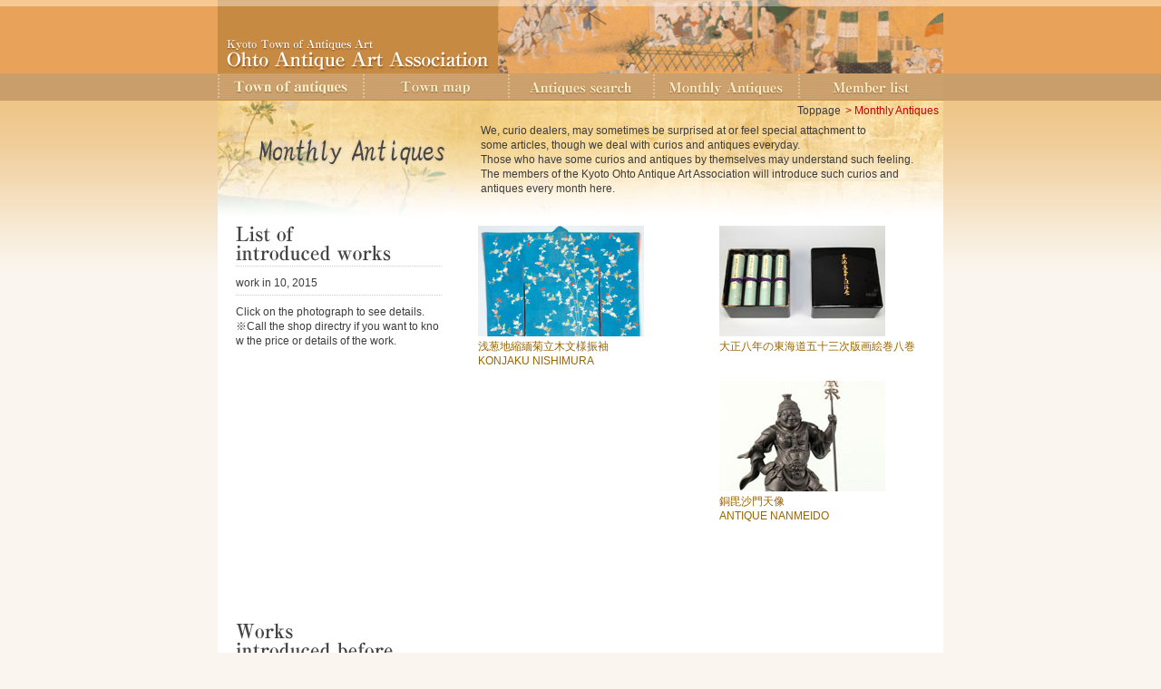

--- FILE ---
content_type: text/html; charset=UTF-8
request_url: http://kobijutsu-kyoto.jp/english/work/m201510.html/
body_size: 28381
content:
<!DOCTYPE html>
<html lang="ja">
<!-- html_head_en -->
<head>
<meta charset="UTF-8">
<title>2015/10 Monthly Antiques - Kyoto Ohto Antique Art Association</title>

<meta name="description"      content="Let's Intoroduce This month Antiques.">
<meta name="keywords"         content="Kyoto,Antique,Ohto,Monthly">
<meta name="author"           content="Kyoto Ohto Antique Art Association">

<meta name="viewport" content="width=device-width, initial-scale=1.0">
<meta name="format-detection" content="telephone=no">
<link rel="shortcut icon" href="/images/common/favicon.ico">
<link rel="apple-touch-icon" href="/images/common/webclip.png">
<link rel="stylesheet" href="/english/css/common.css" />
<link rel="stylesheet" href="/english/css/main.css" />



<script src="/js/jquery-1.10.1.min.js"></script>
<script src="/js/main.js"></script>



<!-- Google tag (gtag.js) -->
<script async src="https://www.googletagmanager.com/gtag/js?id=G-YSKEB43C5C"></script>
<script>
  window.dataLayer = window.dataLayer || [];
  function gtag(){dataLayer.push(arguments);}
  gtag('js', new Date());

  gtag('config', 'G-YSKEB43C5C');
</script>

</head>
<!-- base_work_en for english -->


<body>
<div id="wrapper">

<!-- blocks/header_en -->

  <div id="header">
    <div id="logo" class="clearfix">
      <h1><a href="/english/"><img src="/english/images/common/logo.gif" alt="Kyoto Ohto Antique Art Association"></a></h1>
      <p class="copy"><img src="/english/images/common/header-img.gif" alt="Kyoto Town of antiques"></p>
    </div>
    <div id="gnavi" class="clearfix">
      <ul>
        <li class="gnavi01">
          <a href="/english/city.html"><img src="/english/images/common/gnavi01.gif" alt="Town of antiques"><span>Town of antiques</span></a>
        </li>
        <li class="gnavi02">
          <a href="/english/map.html"><img src="/english/images/common/gnavi02.gif" alt="Town map"><span>Town map</span></a>
        </li>
        <li class="gnavi03">
          <a href="/english/search.html"><img src="/english/images/common/gnavi03.gif" alt="Antiques search"><span>Antiques search</span></a>
        </li>
        <li class="gnavi04">
          <a href="/english/work/"><img src="/english/images/common/gnavi04.gif" alt="Monthly Antiques"><span>Monthly Antiques</span></a>
        </li>
        <li class="gnavi05">
          <a href="/english/members.html"><img src="/english/images/common/gnavi05.gif" alt="Member list"><span>Member list</span></a>
        </li>
      </ul>
    </div>
  </div><!-- /#header -->


  <div id="content" class="monthly clearfix">
    <div id="page-title">
      <div id="bread-crumb">
        <ul>
          <li><a href="/english/">Toppage</a></li>
          <li>&gt; Monthly Antiques</li>
        </ul>
      </div>
      <h2><img src="/english/monthly/images/monthly-title.jpg" alt="Monthly Antiques"></h2>
      <p>We, curio dealers, may sometimes be surprised at or feel special attachment to <br>
      some articles, though we deal with curios and antiques everyday. <br>
       Those who have some curios and antiques by themselves may understand such feeling.<br>
       The members of the Kyoto Ohto Antique Art Association will introduce such curios and <br>
       antiques every month here.</p>
    </div><!-- #page-title -->

    <article class="clearfix">

<!- blocks/en_work-list -->

      <div class="row3 section">
        <div class="col1">
          <div class="box">
            <h3><img src="/english/monthly/images/title01.gif" alt="紹介作品リスト"></h3>
            <h4>work in 10, 2015</h4>
            <p>Click on the photograph to see details.</p>
            <p>※Call the shop directry if you want to know the price or details of the work.</p>
            <!--
            <div class="yokoku mgt01">
              <p>【Notice】<br>
              Between November 21, 2014 - November 30, Kyoto Ohto Antique Art Association will participate in the event called Kyoto Ohto Machinaka Museum.<br>
              &rarr;The event ended in success.
              --
              <a href="http://gionmuseum.com/" target="_blank">→more info (Website)</a>
              --
              </p>
              <p class="mgt01 text-c">
                <a href="/images/machinaka_2nd.jpg" alt="" target="_blank"><img src="/images/machinaka_2nd_s.jpg" alt=""></a>
              </p>
            </div>
            -->
            <!--
            <p class="yokoku mgt01">【Notice】<br>
            Between February 1, 2014 - February 9, Kyoto Ohto Antique Art Association will participate in the event called Kyoto Ohto Machinaka Museum.<br>
            &rarr;The event ended in success.<br>
            <a href="http://www.arpak3.com/nawate/" target="_blank">→more info (Website)</a><br>
            <a href="/pdf/ohto-machinaka-museum.pdf" target="_blank">→more info (PDF)</a>
            </p>
            -->
            
          </div>
        </div>


        <div class="col2">
          <div class="box">
            <div class="row2">


              <div class="col1 thumb">
                <div class="box">
                  <a href="/english/work/wk143.html"><img src="/sysdata/images/work/201510/143_s.jpg" alt="浅葱地縮緬菊立木文様振袖 写真"></a>
                  <p>
                  <a href="/english/work/wk143.html">浅葱地縮緬菊立木文様振袖</a>
                  </p>
                  <p>
                  <a href="/english/memberslist/nishimura.html">KONJAKU NISHIMURA</a></p>
                </div>
              </div>

              <div class="col1 thumb">
                <div class="box">
                  <a href="/english/work/wk144.html"><img src="/sysdata/images/work/201510/144_s.jpg" alt="大正八年の東海道五十三次版画絵巻八巻 写真"></a>
                  <p>
                  <a href="/english/work/wk144.html">大正八年の東海道五十三次版画絵巻八巻</a>
                  </p>
                  <p>
                  <a href="/english/memberslist/.html"></a></p>
                </div>
              </div>

              <div class="col1 thumb">
                <div class="box">
                  <a href="/english/work/wk142.html"><img src="/sysdata/images/work/201510/142_s.jpg" alt="銅毘沙門天像 写真"></a>
                  <p>
                  <a href="/english/work/wk142.html">銅毘沙門天像</a>
                  </p>
                  <p>
                  <a href="/english/memberslist/akai.html">ANTIQUE NANMEIDO</a></p>
                </div>
              </div>


            </div>
          </div>
        </div>
      </div><!-- .section -->



<!-- blocks/en_work-link -->

      <div class="row3 section">
        <div class="col1 pastlist">
          <div class="box">
            <h4><img src="/english/monthly/images/title02.gif" alt="過去の紹介作品リスト"></h4>
          </div>
        </div>
      </div><!-- .section -->


      <div class="row4 section">

        <!--
        <div class="col1 month">
          <div class="box" id="past-submenu">
            <ul><li><a href="/english/work/m202612.html/">work in December, 2026</a></li></ul>
            <ul><li><a href="/english/work/m202611.html/">work in November, 2026</a></li></ul>
            <ul><li><a href="/english/work/m202610.html/">work in October, 2026</a></li></ul>
            <ul><li><a href="/english/work/m202609.html/">work in September, 2026</a></li></ul>
            <ul><li><a href="/english/work/m202608.html/">work in August, 2026</a></li></ul>
            <ul><li><a href="/english/work/m202607.html/">work in July, 2026</a></li></ul>
            <ul><li><a href="/english/work/m202606.html/">work in June, 2026</a></li></ul>
            <ul><li><a href="/english/work/m202605.html/">work in May, 2026</a></li></ul>
            <ul><li><a href="/english/work/m202604.html/">work in April, 2026</a></li></ul>
            <ul><li><a href="/english/work/m202603.html/">work in March, 2026</a></li></ul>
            <ul><li><a href="/english/work/m202602.html/">work in February, 2026</a></li></ul>
            <ul><li><a href="/english/work/m202601.html/">work in January, 2026</a></li></ul>
          </div>
        </div>
        -->

        <div class="col1 month">
          <div class="box" id="past-submenu">
            <ul><li><a href="/english/work/m202512.html/">work in December, 2025</a></li></ul>
            <ul><li><a href="/english/work/m202511.html/">work in November, 2025</a></li></ul>
            <ul><li><a href="/english/work/m202510.html/">work in October, 2025</a></li></ul>
            <ul><li><a href="/english/work/m202509.html/">work in September, 2025</a></li></ul>
            <ul><li><a href="/english/work/m202508.html/">work in August, 2025</a></li></ul>
            <ul><li><a href="/english/work/m202507.html/">work in July, 2025</a></li></ul>
            <ul><li><a href="/english/work/m202506.html/">work in June, 2025</a></li></ul>
            <ul><li><a href="/english/work/m202505.html/">work in May, 2025</a></li></ul>
            <ul><li><a href="/english/work/m202504.html/">work in April, 2025</a></li></ul>
            <ul><li><a href="/english/work/m202503.html/">work in March, 2025</a></li></ul>
            <ul><li><a href="/english/work/m202502.html/">work in February, 2025</a></li></ul>
            <ul><li><a href="/english/work/m202501.html/">work in January, 2025</a></li></ul>
          </div>
        </div>

        <div class="col1 month">
          <div class="box" id="past-submenu">
            <ul><li><a href="/english/work/m202412.html/">work in December, 2024</a></li></ul>
            <ul><li><a href="/english/work/m202411.html/">work in November, 2024</a></li></ul>
            <ul><li><a href="/english/work/m202410.html/">work in October, 2024</a></li></ul>
            <ul><li><a href="/english/work/m202409.html/">work in September, 2024</a></li></ul>
            <ul><li><a href="/english/work/m202408.html/">work in August, 2024</a></li></ul>
            <ul><li><a href="/english/work/m202407.html/">work in July, 2024</a></li></ul>
            <ul><li><a href="/english/work/m202406.html/">work in June, 2024</a></li></ul>
            <ul><li><a href="/english/work/m202405.html/">work in May, 2024</a></li></ul>
            <ul><li><a href="/english/work/m202404.html/">work in April, 2024</a></li></ul>
            <ul><li><a href="/english/work/m202403.html/">work in March, 2024</a></li></ul>
            <ul><li><a href="/english/work/m202402.html/">work in February, 2024</a></li></ul>
            <ul><li><a href="/english/work/m202401.html/">work in January, 2024</a></li></ul>
          </div>
        </div>

        <div class="col1 month">
          <div class="box" id="past-submenu">
            <ul><li><a href="/english/work/m202312.html/">work in December, 2023</a></li></ul>
            <ul><li><a href="/english/work/m202311.html/">work in November, 2023</a></li></ul>
            <ul><li><a href="/english/work/m202310.html/">work in October, 2023</a></li></ul>
            <ul><li><a href="/english/work/m202309.html/">work in September, 2023</a></li></ul>
            <ul><li><a href="/english/work/m202308.html/">work in August, 2023</a></li></ul>
            <ul><li><a href="/english/work/m202307.html/">work in July, 2023</a></li></ul>
            <ul><li><a href="/english/work/m202306.html/">work in June, 2023</a></li></ul>
            <ul><li><a href="/english/work/m202305.html/">work in May, 2023</a></li></ul>
            <ul><li><a href="/english/work/m202304.html/">work in April, 2023</a></li></ul>
            <ul><li><a href="/english/work/m202303.html/">work in March, 2023</a></li></ul>
            <ul><li><a href="/english/work/m202302.html/">work in February, 2023</a></li></ul>
            <ul><li><a href="/english/work/m202301.html/">work in January, 2023</a></li></ul>
          </div>
        </div>

        <div class="col1 month">
          <div class="box" id="past-submenu">
            <ul><li><a href="/english/work/m202212.html/">work in December, 2022</a></li></ul>
            <ul><li><a href="/english/work/m202211.html/">work in November, 2022</a></li></ul>
            <ul><li><a href="/english/work/m202210.html/">work in October, 2022</a></li></ul>
            <ul><li><a href="/english/work/m202209.html/">work in September, 2022</a></li></ul>
            <ul><li><a href="/english/work/m202208.html/">work in August, 2022</a></li></ul>
            <ul><li><a href="/english/work/m202207.html/">work in July, 2022</a></li></ul>
            <ul><li><a href="/english/work/m202206.html/">work in June, 2022</a></li></ul>
            <ul><li><a href="/english/work/m202205.html/">work in May, 2022</a></li></ul>
            <ul><li><a href="/english/work/m202204.html/">work in April, 2022</a></li></ul>
            <ul><li><a href="/english/work/m202203.html/">work in March, 2022</a></li></ul>
            <ul><li><a href="/english/work/m202202.html/">work in February, 2022</a></li></ul>
            <ul><li><a href="/english/work/m202201.html/">work in January, 2022</a></li></ul>
          </div>
        </div>

        <div class="col1 month">
          <div class="box" id="past-submenu">
            <ul><li><a href="/english/work/m202112.html/">work in December, 2021</a></li></ul>
            <ul><li><a href="/english/work/m202111.html/">work in November, 2021</a></li></ul>
            <ul><li><a href="/english/work/m202110.html/">work in October, 2021</a></li></ul>
            <ul><li><a href="/english/work/m202109.html/">work in September, 2021</a></li></ul>
            <ul><li><a href="/english/work/m202108.html/">work in August, 2021</a></li></ul>
            <ul><li><a href="/english/work/m202107.html/">work in July, 2021</a></li></ul>
            <ul><li><a href="/english/work/m202106.html/">work in June, 2021</a></li></ul>
            <ul><li><a href="/english/work/m202105.html/">work in May, 2021</a></li></ul>
            <ul><li><a href="/english/work/m202104.html/">work in April, 2021</a></li></ul>
            <ul><li><a href="/english/work/m202103.html/">work in March, 2021</a></li></ul>
            <ul><li><a href="/english/work/m202102.html/">work in February, 2021</a></li></ul>
            <ul><li><a href="/english/work/m202101.html/">work in January, 2021</a></li></ul>
          </div>
        </div>

        <div class="col1 month">
          <div class="box" id="past-submenu">
            <ul><li><a href="/english/work/m202012.html/">work in December, 2020</a></li></ul>
            <ul><li><a href="/english/work/m202011.html/">work in November, 2020</a></li></ul>
            <ul><li><a href="/english/work/m202010.html/">work in October, 2020</a></li></ul>
            <ul><li><a href="/english/work/m202009.html/">work in September, 2020</a></li></ul>
            <ul><li><a href="/english/work/m202008.html/">work in August, 2020</a></li></ul>
            <ul><li><a href="/english/work/m202007.html/">work in July, 2020</a></li></ul>
            <ul><li><a href="/english/work/m202006.html/">work in June, 2020</a></li></ul>
            <ul><li><a href="/english/work/m202005.html/">work in May, 2020</a></li></ul>
            <ul><li><a href="/english/work/m202004.html/">work in April, 2020</a></li></ul>
            <ul><li><a href="/english/work/m202003.html/">work in March, 2020</a></li></ul>
            <ul><li><a href="/english/work/m202002.html/">work in February, 2020</a></li></ul>
            <ul><li><a href="/english/work/m202001.html/">work in January, 2020</a></li></ul>
          </div>
        </div>

        <div class="col1 month">
          <div class="box" id="past-submenu">
            <ul><li><a href="/english/work/m201912.html/">work in December, 2019</a></li></ul>
            <ul><li><a href="/english/work/m201911.html/">work in November, 2019</a></li></ul>
            <ul><li><a href="/english/work/m201910.html/">work in October, 2019</a></li></ul>
            <ul><li><a href="/english/work/m201909.html/">work in September, 2019</a></li></ul>
            <ul><li><a href="/english/work/m201908.html/">work in August, 2019</a></li></ul>
            <ul><li><a href="/english/work/m201907.html/">work in July, 2019</a></li></ul>
            <ul><li><a href="/english/work/m201906.html/">work in June, 2019</a></li></ul>
            <ul><li><a href="/english/work/m201905.html/">work in May, 2019</a></li></ul>
            <ul><li><a href="/english/work/m201904.html/">work in April, 2019</a></li></ul>
            <ul><li><a href="/english/work/m201903.html/">work in March, 2019</a></li></ul>
            <ul><li><a href="/english/work/m201902.html/">work in February, 2019</a></li></ul>
            <ul><li><a href="/english/work/m201901.html/">work in January, 2019</a></li></ul>
          </div>
        </div>

        <div class="col1 month">
          <div class="box" id="past-submenu">
            <ul><li><a href="/english/work/m201812.html/">work in December, 2018</a></li></ul>
            <ul><li><a href="/english/work/m201811.html/">work in November, 2018</a></li></ul>
            <ul><li><a href="/english/work/m201810.html/">work in October, 2018</a></li></ul>
            <ul><li><a href="/english/work/m201809.html/">work in September, 2018</a></li></ul>
            <ul><li><a href="/english/work/m201808.html/">work in August, 2018</a></li></ul>
            <ul><li><a href="/english/work/m201807.html/">work in July, 2018</a></li></ul>
            <ul><li><a href="/english/work/m201806.html/">work in June, 2018</a></li></ul>
            <ul><li><a href="/english/work/m201805.html/">work in May, 2018</a></li></ul>
            <ul><li><a href="/english/work/m201804.html/">work in April, 2018</a></li></ul>
            <ul><li><a href="/english/work/m201803.html/">work in March, 2018</a></li></ul>
            <ul><li><a href="/english/work/m201802.html/">work in February, 2018</a></li></ul>
            <ul><li><a href="/english/work/m201801.html/">work in January, 2018</a></li></ul>
          </div>
        </div>

        <div class="col1 month">
          <div class="box" id="past-submenu">
            <ul><li><a href="/english/work/m201712.html/">work in December, 2017</a></li></ul>
            <ul><li><a href="/english/work/m201711.html/">work in November, 2017</a></li></ul>
            <ul><li><a href="/english/work/m201710.html/">work in October, 2017</a></li></ul>
            <ul><li><a href="/english/work/m201709.html/">work in September, 2017</a></li></ul>
            <ul><li><a href="/english/work/m201708.html/">work in August, 2017</a></li></ul>
            <ul><li><a href="/english/work/m201707.html/">work in July, 2017</a></li></ul>
            <ul><li><a href="/english/work/m201706.html/">work in June, 2017</a></li></ul>
            <ul><li><a href="/english/work/m201705.html/">work in May, 2017</a></li></ul>
            <ul><li><a href="/english/work/m201704.html/">work in April, 2017</a></li></ul>
            <ul><li><a href="/english/work/m201703.html/">work in March, 2017</a></li></ul>
            <ul><li><a href="/english/work/m201702.html/">work in February, 2017</a></li></ul>
            <ul><li><a href="/english/work/m201701.html/">work in January, 2017</a></li></ul>
          </div>
        </div>

        <div class="col1 month">
          <div class="box" id="past-submenu">
            <ul><li><a href="/english/work/m201612.html/">work in December, 2016</a></li></ul>
            <ul><li><a href="/english/work/m201611.html/">work in November, 2016</a></li></ul>
            <ul><li><a href="/english/work/m201610.html/">work in October, 2016</a></li></ul>
            <ul><li><a href="/english/work/m201609.html/">work in September, 2016</a></li></ul>
            <ul><li><a href="/english/work/m201608.html/">work in August, 2016</a></li></ul>
            <ul><li><a href="/english/work/m201607.html/">work in July, 2016</a></li></ul>
            <ul><li><a href="/english/work/m201606.html/">work in June, 2016</a></li></ul>
            <ul><li><a href="/english/work/m201605.html/">work in May, 2016</a></li></ul>
            <ul><li><a href="/english/work/m201604.html/">work in April, 2016</a></li></ul>
            <ul><li><a href="/english/work/m201603.html/">work in March, 2016</a></li></ul>
            <ul><li><a href="/english/work/m201602.html/">work in February, 2016</a></li></ul>
            <ul><li><a href="/english/work/m201601.html/">work in January, 2016</a></li></ul>
          </div>
        </div>

        <div class="col1 month">
          <div class="box" id="past-submenu">
            <ul><li><a href="/english/work/m201512.html/">work in December, 2015</a></li></ul>
            <ul><li><a href="/english/work/m201511.html/">work in November, 2015</a></li></ul>
            <ul><li><a href="/english/work/m201510.html/">work in October, 2015</a></li></ul>
            <ul><li><a href="/english/work/m201509.html/">work in September, 2015</a></li></ul>
            <ul><li><a href="/english/work/m201508.html/">work in August, 2015</a></li></ul>
            <ul><li><a href="/english/work/m201507.html/">work in July, 2015</a></li></ul>
            <ul><li><a href="/english/work/m201506.html/">work in June, 2015</a></li></ul>
            <ul><li><a href="/english/work/m201505.html/">work in May, 2015</a></li></ul>
            <ul><li><a href="/english/work/m201504.html/">work in April, 2015</a></li></ul>
            <ul><li><a href="/english/work/m201503.html/">work in March, 2015</a></li></ul>
            <ul><li><a href="/english/work/m201502.html/">work in February, 2015</a></li></ul>
            <ul><li><a href="/english/work/m201501.html/">work in January, 2015</a></li></ul>
          </div>
        </div>
        
        <div class="col1 month">
          <div class="box" id="past-submenu">
            <ul><li><a href="/english/work/m201412.html/">work in December, 2014</a></li></ul>
            <ul><li><a href="/english/work/m201411.html/">work in November, 2014</a></li></ul>
            <ul><li><a href="/english/work/m201410.html/">work in October, 2014</a></li></ul>
            <ul><li><a href="/english/work/m201409.html/">work in September, 2014</a></li></ul>
            <ul><li><a href="/english/work/m201408.html/">work in August, 2014</a></li></ul>
            <ul><li><a href="/english/work/m201407.html/">work in July, 2014</a></li></ul>
            <ul><li><a href="/english/work/m201406.html/">work in June, 2014</a></li></ul>
            <ul><li><a href="/english/work/m201405.html/">work in May, 2014</a></li></ul>
            <ul><li><a href="/english/work/m201404.html/">work in April, 2014</a></li></ul>
            <ul><li><a href="/english/work/m201403.html/">work in March, 2014</a></li></ul>
            <ul><li><a href="/english/work/m201402.html/">work in February, 2014</a></li></ul>
            <ul><li><a href="/english/work/m201401.html/">work in January, 2014</a></li></ul>
          </div>
        </div>
        
        <div class="col1 month">
          <div class="box" id="past-submenu">
            <ul><li><a href="/english/work/m201312.html/">work in December, 2013</a></li></ul>
            <ul><li><a href="/english/work/m201311.html/">work in November, 2013</a></li></ul>
            <ul><li><a href="/english/work/m201310.html/">work in October, 2013</a></li></ul>
            <ul><li><a href="/english/work/m201309.html/">work in September, 2013</a></li></ul>
            <ul><li><a href="/english/work/m201308.html/">work in August, 2013</a></li></ul>
            <ul><li><a href="/english/work/m201307.html/">work in July, 2013</a></li></ul>
            <ul><li><a href="/english/work/m201306.html/">work in June, 2013</a></li></ul>
            <ul><li><a href="/english/cgi/monthly.cgi/13-05/">work in May, 2013</a></li></ul>
            <ul><li><a href="/english/cgi/monthly.cgi/13-04/">work in April, 2013</a></li></ul>
            <ul><li><a href="/english/cgi/monthly.cgi/13-03/">work in March, 2013</a></li></ul>
            <ul><li><a href="/english/cgi/monthly.cgi/13-02/">work in February, 2013</a></li></ul>
            <ul><li><a href="/english/cgi/monthly.cgi/13-01/">work in January, 2013</a></li></ul>
          </div>
        </div>
        
        <div class="col1 month">
          <div class="box" id="past-submenu">
            <ul><li><a href="/english/cgi/monthly.cgi/12-12/">work in December, 2012</a></li></ul>
            <ul><li><a href="/english/cgi/monthly.cgi/12-11/">work in November, 2012</a></li></ul>
            <ul><li><a href="/english/cgi/monthly.cgi/12-10/">work in October, 2012</a></li></ul>
            <ul><li><a href="/english/cgi/monthly.cgi/12-09/">work in September, 2012</a></li></ul>
            <ul><li><a href="/english/cgi/monthly.cgi/12-08/">work in August, 2012</a></li></ul>
            <ul><li><a href="/english/cgi/monthly.cgi/12-07/">work in July, 2012</a></li></ul>
            <ul><li><a href="/english/cgi/monthly.cgi/12-06/">work in June, 2012</a></li></ul>
            <ul><li><a href="/english/cgi/monthly.cgi/12-05/">work in May, 2012</a></li></ul>
            <ul><li><a href="/english/cgi/monthly.cgi/12-04/">work in April, 2012</a></li></ul>
            <ul><li><a href="/english/cgi/monthly.cgi/12-03/">work in March, 2012</a></li></ul>
            <ul><li><a href="/english/cgi/monthly.cgi/12-02/">work in February, 2012</a></li></ul>
            <ul><li><a href="/english/cgi/monthly.cgi/12-01/">work in January, 2012</a></li></ul>
          </div>
        </div>
        
        <div class="col1 month">
          <div class="box" id="past-submenu">
            <ul><li><a href="/english/cgi/monthly.cgi/11-12/">work in December, 2011</a></li></ul>
            <ul><li><a href="/english/cgi/monthly.cgi/11-11/">work in November, 2011</a></li></ul>
            <ul><li><a href="/english/cgi/monthly.cgi/11-10/">work in October, 2011</a></li></ul>
            <ul><li><a href="/english/cgi/monthly.cgi/11-09/">work in September, 2011</a></li></ul>
            <ul><li><a href="/english/cgi/monthly.cgi/11-08/">work in August, 2011</a></li></ul>
            <ul><li><a href="/english/cgi/monthly.cgi/11-07/">work in July, 2011</a></li></ul>
            <ul><li><a href="/english/cgi/monthly.cgi/11-06/">work in June, 2011</a></li></ul>
            <ul><li><a href="/english/cgi/monthly.cgi/11-05/">work in May, 2011</a></li></ul>
            <ul><li><a href="/english/cgi/monthly.cgi/11-04/">work in April, 2011</a></li></ul>
            <ul><li><a href="/english/cgi/monthly.cgi/11-03/">work in March, 2011</a></li></ul>
            <ul><li><a href="/english/cgi/monthly.cgi/11-02/">work in February, 2011</a></li></ul>
            <ul><li><a href="/english/cgi/monthly.cgi/11-01/">work in January, 2011</a></li></ul>
          </div>
        </div>
        
      </div><!-- .section -->
      
      
      <div class="row4 section">
        <div class="col1 month">
          <div class="box" id="past-submenu">
            <ul><li><a href="/english/cgi/monthly.cgi/10-12/">work in December, 2010</a></li></ul>
            <ul><li><a href="/english/cgi/monthly.cgi/10-11/">work in November, 2010</a></li></ul>
            <ul><li><a href="/english/cgi/monthly.cgi/10-10/">work in October, 2010</a></li></ul>
            <ul><li><a href="/english/cgi/monthly.cgi/10-09/">work in September, 2010</a></li></ul>
            <ul><li><a href="/english/cgi/monthly.cgi/10-08/">work in August, 2010</a></li></ul>
            <ul><li><a href="/english/cgi/monthly.cgi/10-07/">work in July, 2010</a></li></ul>
          </div>
        </div>
      </div><!-- .section -->



    </article>

    <div class="page-top">
      <p><a href="#top">&#9650;ページのトップへ</a></p>
    </div>
  </div><!-- #content -->


<!-- blocks/footer_en -->

  <div id="footer">
    <div id="footer-in">
      <ul id="fnavi">
        <li>
          <a href="/english/inquiry.html">■Contact</a>
        </li>
        <li>
          <a href="/english/sitemap.html">■Site map</a>
        </li>
        <li>
          <a href="/english/attention.html">■Disclaimers</a>
        </li>
      </ul>
      <p class="copyright">
        <small>Copyright(c) 2003-2024 OHTO-KOBIJUTSU-KAI ALL rights reserved.</small>
      </p>
    </div>
  </div><!-- /#footer -->


</div><!-- /#wrapper -->
</body>
</html>


--- FILE ---
content_type: text/css
request_url: http://kobijutsu-kyoto.jp/english/css/common.css
body_size: 7786
content:
@charset "utf-8";
@page {
   size:    21.0cm 29.7cm;
   margin:  0.5cm;
}
@media print {
  body{ font-size: 9pt; }
  #header,#footer { display: none;}
}

/*
html5doctor.com Reset Stylesheetv1.6.1
Last Updated: 2010-09-17
Author: Richard Clark - http://richclarkdesign.com
Twitter: @rich_clark
*/

html, body, div, span, object, iframe,
h1, h2, h3, h4, h5, h6, p, blockquote, pre,
abbr, address, cite, code,
del, dfn, em, img, ins, kbd, q, samp,
small, strong, sub, sup, var,
b, i,
dl, dt, dd, ol, ul, li,
fieldset, form, label, legend,
table, caption, tbody, tfoot, thead, tr, th, td,
article, aside, canvas, details, figcaption, figure,
footer, header, hgroup, menu, nav, section, summary,
time, mark, audio, video {
    margin:0;
    padding:0;
    border:0;
    outline:0;
    font-size:100%;
    font-weight: normal;
    vertical-align:baseline;
    background:transparent;
}

body {
    line-height:0;
}

article,aside,details,figcaption,figure,
footer,header,hgroup,menu,nav,section {
    display:block;
}

ol, ul {
    list-style:none;
}

blockquote, q {
    quotes:none;
}

blockquote:before, blockquote:after,
q:before, q:after {
    content:'';
    content:none;
}

a {
    margin:0;
    padding:0;
    font-size:100%;
    vertical-align:baseline;
    background:transparent;
}

/* change colours to suit your needs */
ins {
    background-color:#ff9;
    color:#000;
    text-decoration:none;
}

/* change colours to suit your needs */
mark {
    background-color:#ff9;
    color:#000;
    font-style:italic;
    font-weight:bold;
}

del {
    text-decoration: line-through;
}

abbr[title], dfn[title] {
    border-bottom:1px dotted;
    cursor:help;
}

table {
    border-collapse:collapse;
    border-spacing:0;
}

/* change border colour to suit your needs */
hr {
    display:block;
    height:1px;
    border:0;
    border-top:1px solid #cccccc;
    margin:1em 0;
    padding:0;
}

input, select {
    vertical-align:middle;
}

img {
  vertical-align: top;
  font-size:0;
  line-height: 0;
}




/* responsive
------------------------------------------------------------------ */
#content,.content {
  margin: 0 auto;
  max-width: 800px;
  text-align: left;
  padding-left: 0;/*デフォルトは20px*/
  padding-right: 0;/*デフォルトは20px*/
}


[class^="row"], [class*="row"] {
  width: auto;
  margin-right: 0;/*デフォルトは-20px*/
  margin-left: 0;/*デフォルトは-20px*/
  margin-bottom: 20px;
}


[class^="row"].gutter0, [class*="row"].gutter0 {
  margin-right: 0;
  margin-left: 0;
}

.box [class^="row"], .box [class*="row"] {
  margin-left: -20px;
  margin-right: -20px;
  width: auto;
}

/* clearfix */
[class^="row"]:after, [class*="row"]:after {
  visibility: hidden;
  display: block;
  font-size: 0;
  content: ".";
  clear: both;
  height: 0;
}
 /* IE7 */
.ie7 [class^="row"], .ie7 [class*="row"] { zoom: 1;}


.section {
  margin-bottom: 30px;
}

[class^="col"], [class*="col"] {
  padding-bottom: 30px;
  float: left;
}


.box {
  margin-left: 20px;
  margin-right: 20px;
  display:block;
  text-align:left;
}

.gutter0 .box {
  margin-left: 0;
  margin-right: 0;
}

.box.tile {
  padding: 10px 0;
}

/* col -------------- */
.row1  > .col1   { width: 100%; }
.row2  > .col1   { width: 50%; }
.row3  > .col1   { width: 33.33333%; }
.row4  > .col1   { width: 25%; }
.row5  > .col1   { width: 20%; }
.row6  > .col1   { width: 16.66666%; }
.row7  > .col1   { width: 14.28571%; }
.row8  > .col1   { width: 12.5%; }

/* Spatial cols in thirds */
.row3  >  .col2  { width: 66.66666%; }

/* Spatial cols in fourths */
.row4  >  .col2  { width: 50%; }
.row4  >  .col3  { width: 75%; }

/* Spatial cols in fifths */
.row5  >  .col2  { width: 40%; }
.row5  >  .col3  { width: 60%; }
.row5  >  .col4  { width: 80%; }

/* Spatial cols in sixths */
.row6  >  .col2  { width: 33.33333%; }
.row6  >  .col3  { width: 50%; }
.row6  >  .col4  { width: 66.66666%; }
.row6  >  .col5  { width: 83.33333%; }

/* Spatial cols in sevenths */
.row7  >  .col2  { width: 28.57142%; }
.row7  >  .col3  { width: 42.85714%; }
.row7  >  .col4  { width: 57.14285%; }
.row7  >  .col5  { width: 71.42857%; }
.row7  >  .col6  { width: 85.71428%; }

/* Spatial cols in eights */
.row8  >  .col2  { width: 25%; }
.row8  >  .col3  { width: 37.5%; }
.row8  >  .col4  { width: 50%; }
.row8  >  .col5  { width: 62.5%; }
.row8  >  .col6  { width: 75%; }
.row8  >  .col7  { width: 87.5%; }

/* COLUMN WIDTH ON DISPLAYS -768px */
@media screen and (max-width:  768px) {
    [class^="row"] > [class^="col"], [class*="row"] > [class*="col"] {
      margin-bottom: 10px;
      width: 100%;
    }

  .tb-row2  >  .col1  { width: 50%; }
  .tb-row3  >  .col1  { width: 33.33333%; }
  .tb-row4  >  .col1  { width: 25%; }
  .tb-row5  >  .col1  { width: 20%; }
  .tb-row6  >  .col1  { width: 16.66666%; }
  .tb-row7  >  .col1  { width: 14.28571%; }
  .tb-row8  >  .col1  { width: 12.5%; }

  /* Spatial cols in thirds */
  .tb-row3  >  .tb-col2  { width: 66.66666%; }

  /* Spatial cols in fourths */
  .tb-row4  >  .tb-col2  { width: 50%; }
  .tb-row4  >  .tb-col3  { width: 75%; }

  /* Spatial cols in fifths */
  .tb-row5  >  .tb-col2  { width: 40%; }
  .tb-row5  >  .tb-col3  { width: 60%; }
  .tb-row5  >  .tb-col4  { width: 80%; }

  /* Spatial cols in sixths */
  .tb-row6  >  .tb-col2  { width: 33.33333%; }
  .tb-row6  >  .tb-col3  { width: 50%; }
  .tb-row6  >  .tb-col4  { width: 66.66666%; }
  .tb-row6  >  .tb-col5  { width: 83.33333%; }

  /* Spatial cols in sevenths */
  .tb-row7  >  .tb-col2  { width: 28.57142%; }
  .tb-row7  >  .tb-col3  { width: 42.85714%; }
  .tb-row7  >  .tb-col4  { width: 57.14285%; }
  .tb-row7  >  .tb-col5  { width: 71.42857%; }
  .tb-row7  >  .tb-col6  { width: 85.71428%; }

  /* Spatial cols in eights */
  .tb-row8  >  .tb-col2  { width: 25%; }
  .tb-row8  >  .tb-col3  { width: 37.5%; }
  .tb-row8  >  .tb-col4  { width: 50%; }
  .tb-row8  >  .tb-col5  { width: 62.5%; }
  .tb-row8  >  .tb-col6  { width: 75%; }
  .tb-row8  >  .tb-col7  { width: 87.5%; }
}

/* COLUMN WIDTH ON DISPLAYS -479px */
@media screen and (max-width:  479px) {
  .sp-row2  >  .col1  { width: 50%; }
  .sp-row3  >  .col1  { width: 33.33333%; }
  .sp-row4  >  .col1  { width: 25%; }
  .sp-row5  >  .col1  { width: 20%; }
  .sp-row6  >  .col1  { width: 16.66666%; }
  .sp-row7  >  .col1  { width: 14.28571%; }
  .sp-row8  >  .col1  { width: 12.5%; }

  /* Spatial cols in thirds */
  .sp-row3  >  .sp-col2  { width: 66.66666%; }

  /* Spatial cols in fourths */
  .sp-row4  >  .sp-col2  { width: 50%; }
  .sp-row4  >  .sp-col3  { width: 75%; }

  /* Spatial cols in fifths */
  .sp-row5  >  .sp-col2  { width: 40%; }
  .sp-row5  >  .sp-col3  { width: 60%; }
  .sp-row5  >  .sp-col4  { width: 80%; }

  /* Spatial cols in sixths */
  .sp-row6  >  .sp-col2  { width: 33.33333%; }
  .sp-row6  >  .sp-col3  { width: 50%; }
  .sp-row6  >  .sp-col4  { width: 66.66666%; }
  .sp-row6  >  .sp-col5  { width: 83.33333%; }

  /* Spatial cols in sevenths */
  .sp-row7  >  .sp-col2  { width: 28.57142%; }
  .sp-row7  >  .sp-col3  { width: 42.85714%; }
  .sp-row7  >  .sp-col4  { width: 57.14285%; }
  .sp-row7  >  .sp-col5  { width: 71.42857%; }
  .sp-row7  >  .sp-col6  { width: 85.71428%; }

  /* Spatial cols in eights */
  .sp-row8  >  .sp-col2  { width: 25%; }
  .sp-row8  >  .sp-col3  { width: 37.5%; }
  .sp-row8  >  .sp-col4  { width: 50%; }
  .sp-row8  >  .sp-col5  { width: 62.5%; }
  .sp-row8  >  .sp-col6  { width: 75%; }
  .sp-row8  >  .sp-col7  { width: 87.5%; }
}

/* push -------------- */
@media screen and (min-width:  480px) {
  .push2 { padding-left: 50%;}
  .push3 { padding-left: 33.33%;}
  .push4 { padding-left: 25%;}
  .push5 { padding-left: 20%;}
  .push6 { padding-left: 16.666%;}
  .push7 { padding-left: 14.28571%;}
  .push8 { padding-left: 12.5%;}
}

--- FILE ---
content_type: text/css
request_url: http://kobijutsu-kyoto.jp/english/css/main.css
body_size: 15677
content:
/* 初期設定
------------------------------------------------------------------ */
html {
  overflow-y:scroll;
  height:100%;
  font-size: 100.01%;
}

@media screen and (max-width: 768px) {
  html {
    font-size: 15px;
  }
}

body {
  height: 100%;
  overflow: visible;
  background: #faf6ef;
  color: #3c3c3c;
  font-size: 87.5%;
  line-height: 1.4;
  word-break: break-all;
  font-family: "ヒラギノ角ゴ Pro W3","Hiragino Kaku Gothic Pro","ＭＳ Ｐゴシック","Osaka",sans-serif;
}


@media screen and (min-width: 769px) {
  body {   font-size: 75.0%;}
}


@media screen and (max-width: 768px) {
  body { -webkit-text-size-adjust: none;}
}


#wrapper {
  width: 100%;
  background: url(/images/common/bg-wrapper.gif) repeat-x 0 110px;
}




/* 共通スタイル
------------------------------------------------------------------ */
.mgt01 { margin-top: 1em; }

img {
     max-width: 100%;
     height: auto;
}

#googlemap img {
  max-width: none;
}

/* リンク --------------*/
a {
  color: #222;
  text-decoration: none;
  /* タップした時の色変更   */
  -webkit-tap-highlight-color: #fff;
}

a:hover {
  text-decoration: underline;
  color: #666;
}

a:hover img{
  opacity: 0.7;
  filter: alpha(opacity=70);
  background: #fff;
}




/*  テキストスタイル--------- */
.fw-b { font-weight: bold; }

.text-r {  text-align: right ;}
.text-c {  text-align: center;}
.text-l {  text-align: left ;}

@media screen and (max-width: 479px) {
  .sp-text-r { text-align: center; }
  .sp-text-c { text-align: center; }
  .sp-text-l { text-align: left; }
}

/* 枠線 --------- */

/* 余白 --------- */

/* ページタイトル --------- */

/* レイアウト --------- */
.fl-l {float: left;}
.fl-r {float: right;}

/* --------- その他 --------- */
/* 非表示 */
#wrapper .d-n { display: none; }

@media screen and (min-width: 769px) {
  #wrapper .pc-d-n { display: none; }
}

@media screen and (max-width: 768px) {
  #wrapper .tb-d-n { display: none; }
}

@media screen and (max-width: 479px) {
  #wrapper .sp-d-n { display: none; }
}

/* clearfix */
.clearfix:after {
  visibility: hidden;
  display: block;
  font-size: 0;
  content: ".";
  clear: both;
  height: 0;
}
 /* IE6 */
* html .clearfix { zoom: 1;}
 /* IE7 */
*:first-child+html .clearfix { zoom: 1;}




/* ヘッダー --------------*/
#header {
  width: 100%;
  background: #e8a25a url(/images/common/bg-header.gif) repeat-x 0 0;
}

#header #logo {
  position: relative;
  max-width: 800px;
  margin: 0 auto;
  text-align: left;
} 

#header h1 {
  z-index: 10;
}

#header p.copy {
  position: absolute;
  z-index: 1;
  top: 0;
  left: 309px;
}

#gnavi {
  width: 100%;
  background: #ca9e6a;
}

#gnavi ul {
  max-width: 800px;
  margin: 0 auto;
}

#gnavi ul li {
  float: left;
  margin: 0;
  padding: 0;
}

#gnavi ul li span {
  display: none;
}

#gnavi ul li a {
  display: block;
  height: 30px;
  overflow: hidden;
}

#gnavi ul li.gnavi01 a { width: 160px; }
#gnavi ul li.gnavi02 a { width: 160px; }
#gnavi ul li.gnavi03 a { width: 160px; }
#gnavi ul li.gnavi04 a { width: 160px; }
#gnavi ul li.gnavi05 a { width: 160px; }
#gnavi ul li.gnavi06 a { width: 160px; }

#gnavi ul li a:hover img {
  margin-top: -30px;
}

#gnavi ul li a:hover img{
  opacity: 1.0;
  filter: alpha(opacity=100);
}


@media screen and (max-width: 768px) {
  #header {
    width: 100%;
    background: #e8a25a url(/images/common/header-img.gif) no-repeat right top;
  }
  
  #header h1 {
    float: none;
  }
  
  #header p.copy {
    display: none;
  }
  
  #gnavi ul {
    width: 100%;
  }
  
  #gnavi ul li img {
    display: none;
  }
  
  #gnavi ul li span {
    display: block;
  }
  
  #gnavi ul li {
    width: 50%;
    *width: 49.9%;
    background: #ca9e6a;
    text-align: center;
  }
  
  #gnavi ul li a {
    display: block;
    height: auto;
    padding: 10px 0;
    color: #ffffff;
    border-right: 1px solid #e0bf91;
    border-bottom: 1px solid #e0bf91;
  }
  
  #gnavi ul li a:hover {
    background: #d6a66f;  
    text-decoration: none;
  }
  
  #gnavi ul li.gnavi01 a,
  #gnavi ul li.gnavi02 a,
  #gnavi ul li.gnavi03 a,
  #gnavi ul li.gnavi04 a,
  #gnavi ul li.gnavi05 a,
  #gnavi ul li.gnavi06 a {
    width: auto;
  }
}


/* フッター --------------*/
#footer {
  width: 100%;
  padding: 15px 0 5px;
  background: #dcb78a;
  border-bottom: 3px solid #c68a42;
}

#footer-in {
  max-width: 800px;
  margin: 0 auto;
  text-align: left;
}

#fnavi li {
  float: left;
  margin-right: 15px;
}

#fnavi li a {
  color: #5e391d;
}

#fnavi li a:hover {
}

.copyright {
  color: #421d03;
  text-align: right;
  font-size: 91.7%;
  letter-spacing: 1px;
}


@media screen and (max-width: 768px) {
  #footer {
    width: 100%;
    padding: 0;
  }
  
  #fnavi li {
    float: none;
    margin-right: 0;
  }
  
  #fnavi li a {
    display: block;
    padding: 3% 3%;
    border-bottom: 1px dotted #5e391d;
    font-size: 100%;
  }
  
  #fnavi li a:hover {
    background: #e5bf91;
  }
  
  .copyright {
    padding: 3% 3%;
    background: #c68a42;
    color: #ffffff;
    text-align: center;
    font-size: 73.3%%;
  }
}


/* コンテンツ --------------*/
#content {
  padding-bottom: 1.5em;
  background: #ffffff;
}

article section {
  padding: 0 8%;
}

/* ページタイトル・パンくず --------------*/
#page-title { 
  position: relative;
}

#bread-crumb {
  position: absolute;
  right: 0;
}

#bread-crumb ul {
}

#bread-crumb ul li {
  float: left;
  padding: 3px 5px 0 0;
  color: #cc0000;
}

#bread-crumb ul li a {
  color: #3c3c3c;
}

#bread-crumb ul li a:hover {
}

@media screen and (max-width: 768px) {
  #bread-crumb {
    display: none;
  }
}


/* ページトップへ --------------*/
.page-top {
  padding: 25px 0 20px;
  background: #ffffff;
}

.page-top p {
  float: right;
  width: 80%;
  padding-right: 1%;
  border-bottom: 1px solid #ccc;
  font-size: 91.7%;
  text-align: right;
}

.page-top p a {
  color: #666666;
}

.page-top a:hover {
}

@media screen and (max-width: 768px) {
  .page-top p {
    width: 100%;
    padding-right: 0;
    border-bottom: none;
    font-size: 100%;
    text-align: center;
  }
}


/* トップページ --------------*/
body#top {
  background: url(/images/top/bg-top.gif) repeat;
}

#top #wrapper {
  background: none;
}

#top #header {
  background: none;
  min-height: 140px;
}

#top #header #header-in {
  position: relative;
  max-width: 800px;
  height: 140px;
  margin: 0 auto;
}

#top #header #header-in h1 {
  position: absolute;
  left: 0;
  bottom: 0;
}

#top #header h1 a:hover img {
  background: none;
}

#top #header #header-in p.language {
  position: absolute;
  right: 0;
  bottom: 2px;
}

#top #gnavi {
  display: none;
}

#mainvisual {
  width: 100%;
  background: #faf6ef;
}

.visual {
  display: none;
}

.ie7 .visual {
  display: block;
}



#introduction {
  width: 100%;
  border-top: 1px solid #c68a42;
  background: url(/images/top/bg-introduction.jpg) repeat;
}

#introduction-in {
  max-width: 800px;
  margin: 0 auto;
  padding: 30px 0;
}

#introduction .kobijutsu {
  float: left;
  width: 75%;
  margin-right: 10px;
}

#introduction .kobijutsu p {
  margin-left: 0;
  color: #666666;
  font-size: 125.0%;
}

#topnavi ul li {
  margin: 0;
  padding: 0;
}

#topnavi ul li a {
  display: block;
  width: 170px;
  height: 28px;
  overflow: hidden;
}
#topnavi ul li a img {
  margin-top: -28px;
  opacity: 1.0;
  filter: alpha(opacity=100);
}
#topnavi ul li a:hover img {
  margin-top: 0;
}




@media screen and (max-width: 768px) {
  #top #header #header-in {
    height: 80px;
  }
  
  #top #header #header-in h1 {
    z-index: 1;
    left: 15px;
  }
  
  #top #header #header-in p.language {
    z-index: 10;
    top: 0px;
  }
  
  #top #gnavi {
    display: block;
  }
  
  #topnavi {
    display: none;
  }
  
  #introduction .kobijutsu {
    float: none;
    width: 100%;
    margin-right: 0;
  }
  
  #introduction .kobijutsu p {
    padding: 0 20px;;
  }
}




/* 古美術のまち --------------*/
.city #bread-crumb ul li,
.city #bread-crumb ul li a {
  color: #f0f0f0;
}

.city article section p {
  margin-bottom: 30px;
  line-height: 2;
}

.city article section.city-img {
  padding: 0;
}




/* まちの地図 --------------*/
.map #page-title h2 {
  padding: 3% 3% 2%;
}

.map section.caption p {
  margin-bottom: 1.5em;
}

.member-list section {
  margin-bottom: 5em;
  padding: 0 5%;
}

.member-list h3 {
  margin: 0 0 1.5em 0;
  padding-top: 1.5em;
  color: #666666;
  font-size: 150.0%;
  font-weight: bold;
}

.member-list h3.sty01 {
  padding-bottom: 0.5em;
  border-bottom: 1px dotted #cccccc;
}

.member-list span.note {
  font-size: 66.7%;
  font-weight: normal;
}

.member-list .row5 {
  margin-left: 0;
}

.member-list p {
  padding-bottom: 0;
}

.member-list p.name a {
  color: #666666;
  font-weight: bold;
}

.member-list p.name a.box,
.member-list p.category span.box {
  margin-left: 0;
}

.member-list p.name a.box,
.member-list p.detail a.box {
  display: inline;
}

.member-list p.detail {
  text-align: right;
}

.member-list p.detail a {
  color: #9c6d35;
  font-weight: bold;
}

#map-canvas {
  width: 100%;
  height: 500px;
  margin-bottom: 2.5em;
}

#map-canvas img {/* レスポンシブデザインによるGoogle mapの表示崩れを修正する */
  max-width: none !important;
}




@media screen and (max-width: 768px) {
  .map #page-title h2 {
    padding: 3%;
  }
  
  .map article section p {
    margin-bottom: 1.5em;
  }
  
  #map-canvas {
    width: 100%;
    height: 300px;
  }
  
  article.member-list .row5 {
    margin-bottom: 10px;
    margin-left: 0;
    padding-top: 10px;
    border-top: 1px dotted #cccccc; 
  }
  
  article.member-list h3 {
    border-top: 3px solid #dcb78a;
  }
  
  .member-list h3.sty01 {
    padding-bottom: 0;
    border-bottom: none;
  }
  
  article.member-list p {
    margin-bottom: 5px;
  }
  
  article.member-list p.name,
  article.member-list p.tel {
    font-size: 120.0%;
  }
  
  article.member-list p.category span.box {
    margin-left: 20px;
  }
}




/* 会員名簿 --------------*/
.members #bread-crumb ul li,
.members #bread-crumb ul li a {
  color: #f0f0f0;
}

.members #page-title p {
  position: absolute;
  top: 25px;
  left: 300px;
  color: #ffffff;
}

.mnavi {
  margin-bottom: 2em;
  text-align: center;
}

.mnavi ul {
  width: 70%;
  margin: 0 auto;
  padding-bottom: 10px;
  border-bottom: 1px dotted #cccccc;
}

.mnavi ul li {
  display: inline;
}

.mnavi ul li a {
  padding: 0 5px;
  color: #e29089;
}

.mnavi ul li.last a {
  border-right: none;
}

.mnavi ul li a:hover{
  text-decoration: underline;
}

.members article.member-list section {
  margin-bottom: 2em;
}

.members article.member-list section.no-item,
.members article.member-list section.no-item .row5 {
  margin-bottom: 0;
}

.members article.member-list section.no-item h3 {
  margin: 0;
  padding-top: 0;
  padding-bottom: 0;
}


@media screen and (max-width: 768px) {
  .members #page-title p {
    position: relative;
    top: 0;
    left: 0;
    margin-bottom: 1.5em;
    padding: 0 20px;
    color: #333333;
  }
  
  .members #page-title p br {
    display: none;
  }
  
  .mnavi ul {
    width: 100%;
    margin: 0 0 1.5em;
    padding-bottom: 0;
    border-bottom: none;
  }
  
  .mnavi ul li {
    float: left;
    width: 20%;
    *width: 19.9%;
    background: #ca9e6a;
  }
  
  .mnavi ul li a {
    display: block;
    padding: 15px 0;
    color: #ffffff;
    text-align: center;
    border-right: 1px solid #e0bf91;
    border-bottom: 1px solid #e0bf91;
  }
  
  .mnavi ul li a:hover {
    background: #d6a66f;  
    text-decoration: none;
  }
  
  article.member-list section.no-item .row5 {
    border-top: none; 
  }
}




/* 店舗詳細 --------------*/
.tenpo p {
  line-height: 2;
}

.tenpo-info01 {
  margin-bottom: 30px;
}

.tenpo-info01 .col1,
.tenpo-info02 .col1 {
  padding-bottom: 0;
}

.tenpo #map-canvas {
  width: 100%;
  height: 250px;
  margin-bottom: 2.5em;
}

.tenpo-in img {
  margin-bottom: 10px;
}

.tenpo-en,
.tenpo-in {
  text-align: center;
}

.tenpo-en h3 {
  margin-bottom: 40px;
  font-size: 150.0%;
  font-family: "ヒラギノ明朝 Pro W6", "Hiragino Mincho Pro", "HGS明朝E", "ＭＳ Ｐ明朝", serif;
}

.tenpo-info02 p.name,
.tenpo-info02 p.category {
  font-weight: bold;
}

.tenpo-info02 p.category {
  margin-bottom: 3px;
}

.tenpo-info02 p.post-num {
  padding-top: 3px;
  border-top: 1px dotted #cccccc;
}

.tenpo-info02 p.address {
  padding-bottom: 3px;
  border-bottom: 1px dotted #cccccc;
}

.tenpo-info02 dl {
  margin-bottom: 5px;
  padding: 3px 0;
  color: #111111;
  border-bottom: 1px dotted #cccccc;
}

.tenpo-info02 dl dt {
  float: left;
  width: 100px;
  clear:both;
  padding: 5px 0;
}

.tenpo-info02 dl dd {
  padding: 5px 0;
}

.tenpo-info03 .box {
  padding: 0 10%;
}

.tenpo-info03 h4 {
  margin-bottom: 15px;
}

.tenpo-info04 {
  margin-bottom: 0;
}

.tenpo-info04 h5 {
  margin-right: 0;
  padding-right: 30px;
  text-align: right;
  border-bottom: 1px dotted #cccccc;
  color: #666666;
  font-weight: bold;
}

.ie7 .tenpo-info04 h5 {
  border-bottom: none;
}

.tenpo-info04 ul {
  margin-right: 20px;
  border-bottom: 1px dotted #cccccc;
}

.ie7 .tenpo-info04 ul {
  border-bottom: none;
}

.tenpo-info04 ul li {
  display: inline-block;
  color: #9C6D35;
}

.tenpo-info04 ul li a {
  color: #9C6D35;
}

.ie7 .tenpo-info04 ul li {
  display: inline;
  float: right;
}


@media screen and (max-width: 768px) {
  .tenpo #map-canvas {
    width: 100%;
    height: 300px;
  }
  
  .tenpo-info03 .box {
    padding: 0;
  }
  
  .tenpo-info04 h5 {
  margin-right: 20px;
  padding-right: 0;
  text-align: center;
  border-bottom: 1px dotted #cccccc;
  }
  
  .tenpo-info04 ul {
    text-align: center;
  }
  
  .tenpo-info04 ul {
  margin-right: 0;
  border-bottom: none;
}
}




/* 今月の紹介作品（紹介作品リスト） --------------*/
.monthly a {
  color: #996402;
}

.monthly #page-title p {
  position: absolute;
  top: 25px;
  left: 290px;
}

.monthly h3,
.monthly h4 {
  margin-bottom: 10px;
  padding-bottom: 5px;
  border-bottom: 1px dotted #cccccc;
}

.thumb img {
  margin-bottom: 3px;
}

.ie7 .thumb {
  width: 49%;
}

.monthly .year .box {
  text-align: center;
}

.monthly .year ul li,
.monthly .month ul li {
  padding: 3px 0;
}

.ie7 .pastlist,
.ie7 .year,
.ie7 .month {
  width: 32.33333%;
}

.pastlist {
  padding-bottom: 0px;
}


@media screen and (max-width: 768px) {
  .monthly #page-title p {
    position: relative;
    top: 0;
    left: 0;
    margin-bottom: 2em;
    padding: 0 20px;
  }
}

.yokoku {
  padding: 1em;
  border: 1px solid #c68a42;
}




/* 今月の紹介作品（紹介作品ページ） --------------*/
.work a {
  color: #996402;
}

.work #page-title p {
  position: absolute;
  top: 25px;
  left: 290px;
}

.work h3.time {
  margin-bottom: 10px;
  padding: 0 12.5%;
  text-align: center;
}

.work .section {
  padding: 0 12.5%;
}

.work-info01 img {
}

.work-info01 p.photo {
  margin-bottom: 15px;
  text-align: center;
}

.work-info01 h3 {
  padding: 15px 0 10px;
  border-bottom: 1px dotted #cccccc;
}

.work-info01 h4 {
  margin-bottom: 10px;
  padding: 10px 0;
  border-bottom: 1px dotted #cccccc;
  font-weight: bold;
}

.work-info01 p,
.work-info02 p {
  margin-bottom: 1em;
  line-height: 1.6;
}

.work-info02 h5 {
  font-weight: bold;
}

p.link-tenpo {
  padding-bottom: 1em;
  border-bottom: 1px dotted #cccccc;
}

p.link-monthly {
  text-align: right;
}


@media screen and (max-width: 768px) {
  .work .section {
    padding: 0 8%;
  }
  
  .work #page-title p {
    position: relative;
    top: 0;
    left: 0;
    margin-bottom: 1.5em;
    padding: 0 8%;
  }
}













--- FILE ---
content_type: application/javascript
request_url: http://kobijutsu-kyoto.jp/js/main.js
body_size: 722
content:
//ページのトップに移動
$(function() {
  //スクロールしてトップ
  $('.page-top').click(function () {
    var current = $(window).scrollTop() + window.innerHeight;
    if (current == $(document).height() && navigator.userAgent.indexOf('Android') > 0) {
      //Android & 一番下
      window.scrollTo(0,$(document).height()-700);
      setTimeout(function() {
        $('body,html').animate({
          scrollTop: 0
        }, 500);
      },100);
    } else {
      $('body,html').animate({
        scrollTop: 0
      }, 500);
    }
    return false;
  });
});

//スマートフォンメニュー開閉
$(function(){
    $(".sp-gnavi").click(function(){
        $("#gnavi").slideToggle();
    });
});
